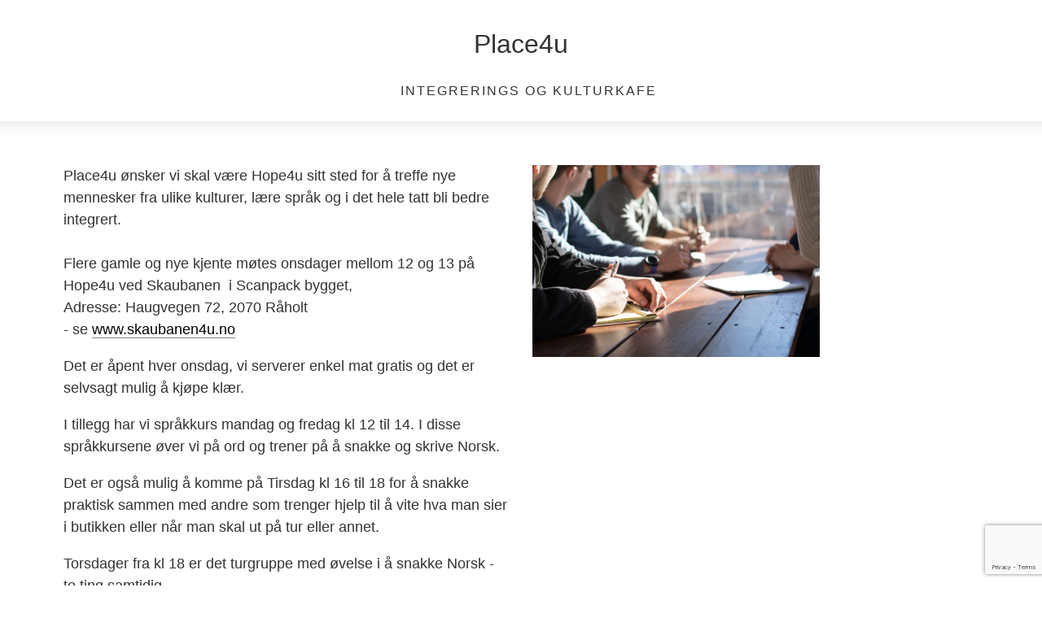

--- FILE ---
content_type: text/html; charset=utf-8
request_url: https://www.google.com/recaptcha/api2/anchor?ar=1&k=6LcK5rkUAAAAAF8zMQMrhgTlv-2vW3Pwlp0UkSiX&co=aHR0cHM6Ly93d3cucGxhY2U0dS5ubzo0NDM.&hl=en&v=PoyoqOPhxBO7pBk68S4YbpHZ&size=invisible&anchor-ms=20000&execute-ms=30000&cb=1l0bwr4e6m3p
body_size: 48527
content:
<!DOCTYPE HTML><html dir="ltr" lang="en"><head><meta http-equiv="Content-Type" content="text/html; charset=UTF-8">
<meta http-equiv="X-UA-Compatible" content="IE=edge">
<title>reCAPTCHA</title>
<style type="text/css">
/* cyrillic-ext */
@font-face {
  font-family: 'Roboto';
  font-style: normal;
  font-weight: 400;
  font-stretch: 100%;
  src: url(//fonts.gstatic.com/s/roboto/v48/KFO7CnqEu92Fr1ME7kSn66aGLdTylUAMa3GUBHMdazTgWw.woff2) format('woff2');
  unicode-range: U+0460-052F, U+1C80-1C8A, U+20B4, U+2DE0-2DFF, U+A640-A69F, U+FE2E-FE2F;
}
/* cyrillic */
@font-face {
  font-family: 'Roboto';
  font-style: normal;
  font-weight: 400;
  font-stretch: 100%;
  src: url(//fonts.gstatic.com/s/roboto/v48/KFO7CnqEu92Fr1ME7kSn66aGLdTylUAMa3iUBHMdazTgWw.woff2) format('woff2');
  unicode-range: U+0301, U+0400-045F, U+0490-0491, U+04B0-04B1, U+2116;
}
/* greek-ext */
@font-face {
  font-family: 'Roboto';
  font-style: normal;
  font-weight: 400;
  font-stretch: 100%;
  src: url(//fonts.gstatic.com/s/roboto/v48/KFO7CnqEu92Fr1ME7kSn66aGLdTylUAMa3CUBHMdazTgWw.woff2) format('woff2');
  unicode-range: U+1F00-1FFF;
}
/* greek */
@font-face {
  font-family: 'Roboto';
  font-style: normal;
  font-weight: 400;
  font-stretch: 100%;
  src: url(//fonts.gstatic.com/s/roboto/v48/KFO7CnqEu92Fr1ME7kSn66aGLdTylUAMa3-UBHMdazTgWw.woff2) format('woff2');
  unicode-range: U+0370-0377, U+037A-037F, U+0384-038A, U+038C, U+038E-03A1, U+03A3-03FF;
}
/* math */
@font-face {
  font-family: 'Roboto';
  font-style: normal;
  font-weight: 400;
  font-stretch: 100%;
  src: url(//fonts.gstatic.com/s/roboto/v48/KFO7CnqEu92Fr1ME7kSn66aGLdTylUAMawCUBHMdazTgWw.woff2) format('woff2');
  unicode-range: U+0302-0303, U+0305, U+0307-0308, U+0310, U+0312, U+0315, U+031A, U+0326-0327, U+032C, U+032F-0330, U+0332-0333, U+0338, U+033A, U+0346, U+034D, U+0391-03A1, U+03A3-03A9, U+03B1-03C9, U+03D1, U+03D5-03D6, U+03F0-03F1, U+03F4-03F5, U+2016-2017, U+2034-2038, U+203C, U+2040, U+2043, U+2047, U+2050, U+2057, U+205F, U+2070-2071, U+2074-208E, U+2090-209C, U+20D0-20DC, U+20E1, U+20E5-20EF, U+2100-2112, U+2114-2115, U+2117-2121, U+2123-214F, U+2190, U+2192, U+2194-21AE, U+21B0-21E5, U+21F1-21F2, U+21F4-2211, U+2213-2214, U+2216-22FF, U+2308-230B, U+2310, U+2319, U+231C-2321, U+2336-237A, U+237C, U+2395, U+239B-23B7, U+23D0, U+23DC-23E1, U+2474-2475, U+25AF, U+25B3, U+25B7, U+25BD, U+25C1, U+25CA, U+25CC, U+25FB, U+266D-266F, U+27C0-27FF, U+2900-2AFF, U+2B0E-2B11, U+2B30-2B4C, U+2BFE, U+3030, U+FF5B, U+FF5D, U+1D400-1D7FF, U+1EE00-1EEFF;
}
/* symbols */
@font-face {
  font-family: 'Roboto';
  font-style: normal;
  font-weight: 400;
  font-stretch: 100%;
  src: url(//fonts.gstatic.com/s/roboto/v48/KFO7CnqEu92Fr1ME7kSn66aGLdTylUAMaxKUBHMdazTgWw.woff2) format('woff2');
  unicode-range: U+0001-000C, U+000E-001F, U+007F-009F, U+20DD-20E0, U+20E2-20E4, U+2150-218F, U+2190, U+2192, U+2194-2199, U+21AF, U+21E6-21F0, U+21F3, U+2218-2219, U+2299, U+22C4-22C6, U+2300-243F, U+2440-244A, U+2460-24FF, U+25A0-27BF, U+2800-28FF, U+2921-2922, U+2981, U+29BF, U+29EB, U+2B00-2BFF, U+4DC0-4DFF, U+FFF9-FFFB, U+10140-1018E, U+10190-1019C, U+101A0, U+101D0-101FD, U+102E0-102FB, U+10E60-10E7E, U+1D2C0-1D2D3, U+1D2E0-1D37F, U+1F000-1F0FF, U+1F100-1F1AD, U+1F1E6-1F1FF, U+1F30D-1F30F, U+1F315, U+1F31C, U+1F31E, U+1F320-1F32C, U+1F336, U+1F378, U+1F37D, U+1F382, U+1F393-1F39F, U+1F3A7-1F3A8, U+1F3AC-1F3AF, U+1F3C2, U+1F3C4-1F3C6, U+1F3CA-1F3CE, U+1F3D4-1F3E0, U+1F3ED, U+1F3F1-1F3F3, U+1F3F5-1F3F7, U+1F408, U+1F415, U+1F41F, U+1F426, U+1F43F, U+1F441-1F442, U+1F444, U+1F446-1F449, U+1F44C-1F44E, U+1F453, U+1F46A, U+1F47D, U+1F4A3, U+1F4B0, U+1F4B3, U+1F4B9, U+1F4BB, U+1F4BF, U+1F4C8-1F4CB, U+1F4D6, U+1F4DA, U+1F4DF, U+1F4E3-1F4E6, U+1F4EA-1F4ED, U+1F4F7, U+1F4F9-1F4FB, U+1F4FD-1F4FE, U+1F503, U+1F507-1F50B, U+1F50D, U+1F512-1F513, U+1F53E-1F54A, U+1F54F-1F5FA, U+1F610, U+1F650-1F67F, U+1F687, U+1F68D, U+1F691, U+1F694, U+1F698, U+1F6AD, U+1F6B2, U+1F6B9-1F6BA, U+1F6BC, U+1F6C6-1F6CF, U+1F6D3-1F6D7, U+1F6E0-1F6EA, U+1F6F0-1F6F3, U+1F6F7-1F6FC, U+1F700-1F7FF, U+1F800-1F80B, U+1F810-1F847, U+1F850-1F859, U+1F860-1F887, U+1F890-1F8AD, U+1F8B0-1F8BB, U+1F8C0-1F8C1, U+1F900-1F90B, U+1F93B, U+1F946, U+1F984, U+1F996, U+1F9E9, U+1FA00-1FA6F, U+1FA70-1FA7C, U+1FA80-1FA89, U+1FA8F-1FAC6, U+1FACE-1FADC, U+1FADF-1FAE9, U+1FAF0-1FAF8, U+1FB00-1FBFF;
}
/* vietnamese */
@font-face {
  font-family: 'Roboto';
  font-style: normal;
  font-weight: 400;
  font-stretch: 100%;
  src: url(//fonts.gstatic.com/s/roboto/v48/KFO7CnqEu92Fr1ME7kSn66aGLdTylUAMa3OUBHMdazTgWw.woff2) format('woff2');
  unicode-range: U+0102-0103, U+0110-0111, U+0128-0129, U+0168-0169, U+01A0-01A1, U+01AF-01B0, U+0300-0301, U+0303-0304, U+0308-0309, U+0323, U+0329, U+1EA0-1EF9, U+20AB;
}
/* latin-ext */
@font-face {
  font-family: 'Roboto';
  font-style: normal;
  font-weight: 400;
  font-stretch: 100%;
  src: url(//fonts.gstatic.com/s/roboto/v48/KFO7CnqEu92Fr1ME7kSn66aGLdTylUAMa3KUBHMdazTgWw.woff2) format('woff2');
  unicode-range: U+0100-02BA, U+02BD-02C5, U+02C7-02CC, U+02CE-02D7, U+02DD-02FF, U+0304, U+0308, U+0329, U+1D00-1DBF, U+1E00-1E9F, U+1EF2-1EFF, U+2020, U+20A0-20AB, U+20AD-20C0, U+2113, U+2C60-2C7F, U+A720-A7FF;
}
/* latin */
@font-face {
  font-family: 'Roboto';
  font-style: normal;
  font-weight: 400;
  font-stretch: 100%;
  src: url(//fonts.gstatic.com/s/roboto/v48/KFO7CnqEu92Fr1ME7kSn66aGLdTylUAMa3yUBHMdazQ.woff2) format('woff2');
  unicode-range: U+0000-00FF, U+0131, U+0152-0153, U+02BB-02BC, U+02C6, U+02DA, U+02DC, U+0304, U+0308, U+0329, U+2000-206F, U+20AC, U+2122, U+2191, U+2193, U+2212, U+2215, U+FEFF, U+FFFD;
}
/* cyrillic-ext */
@font-face {
  font-family: 'Roboto';
  font-style: normal;
  font-weight: 500;
  font-stretch: 100%;
  src: url(//fonts.gstatic.com/s/roboto/v48/KFO7CnqEu92Fr1ME7kSn66aGLdTylUAMa3GUBHMdazTgWw.woff2) format('woff2');
  unicode-range: U+0460-052F, U+1C80-1C8A, U+20B4, U+2DE0-2DFF, U+A640-A69F, U+FE2E-FE2F;
}
/* cyrillic */
@font-face {
  font-family: 'Roboto';
  font-style: normal;
  font-weight: 500;
  font-stretch: 100%;
  src: url(//fonts.gstatic.com/s/roboto/v48/KFO7CnqEu92Fr1ME7kSn66aGLdTylUAMa3iUBHMdazTgWw.woff2) format('woff2');
  unicode-range: U+0301, U+0400-045F, U+0490-0491, U+04B0-04B1, U+2116;
}
/* greek-ext */
@font-face {
  font-family: 'Roboto';
  font-style: normal;
  font-weight: 500;
  font-stretch: 100%;
  src: url(//fonts.gstatic.com/s/roboto/v48/KFO7CnqEu92Fr1ME7kSn66aGLdTylUAMa3CUBHMdazTgWw.woff2) format('woff2');
  unicode-range: U+1F00-1FFF;
}
/* greek */
@font-face {
  font-family: 'Roboto';
  font-style: normal;
  font-weight: 500;
  font-stretch: 100%;
  src: url(//fonts.gstatic.com/s/roboto/v48/KFO7CnqEu92Fr1ME7kSn66aGLdTylUAMa3-UBHMdazTgWw.woff2) format('woff2');
  unicode-range: U+0370-0377, U+037A-037F, U+0384-038A, U+038C, U+038E-03A1, U+03A3-03FF;
}
/* math */
@font-face {
  font-family: 'Roboto';
  font-style: normal;
  font-weight: 500;
  font-stretch: 100%;
  src: url(//fonts.gstatic.com/s/roboto/v48/KFO7CnqEu92Fr1ME7kSn66aGLdTylUAMawCUBHMdazTgWw.woff2) format('woff2');
  unicode-range: U+0302-0303, U+0305, U+0307-0308, U+0310, U+0312, U+0315, U+031A, U+0326-0327, U+032C, U+032F-0330, U+0332-0333, U+0338, U+033A, U+0346, U+034D, U+0391-03A1, U+03A3-03A9, U+03B1-03C9, U+03D1, U+03D5-03D6, U+03F0-03F1, U+03F4-03F5, U+2016-2017, U+2034-2038, U+203C, U+2040, U+2043, U+2047, U+2050, U+2057, U+205F, U+2070-2071, U+2074-208E, U+2090-209C, U+20D0-20DC, U+20E1, U+20E5-20EF, U+2100-2112, U+2114-2115, U+2117-2121, U+2123-214F, U+2190, U+2192, U+2194-21AE, U+21B0-21E5, U+21F1-21F2, U+21F4-2211, U+2213-2214, U+2216-22FF, U+2308-230B, U+2310, U+2319, U+231C-2321, U+2336-237A, U+237C, U+2395, U+239B-23B7, U+23D0, U+23DC-23E1, U+2474-2475, U+25AF, U+25B3, U+25B7, U+25BD, U+25C1, U+25CA, U+25CC, U+25FB, U+266D-266F, U+27C0-27FF, U+2900-2AFF, U+2B0E-2B11, U+2B30-2B4C, U+2BFE, U+3030, U+FF5B, U+FF5D, U+1D400-1D7FF, U+1EE00-1EEFF;
}
/* symbols */
@font-face {
  font-family: 'Roboto';
  font-style: normal;
  font-weight: 500;
  font-stretch: 100%;
  src: url(//fonts.gstatic.com/s/roboto/v48/KFO7CnqEu92Fr1ME7kSn66aGLdTylUAMaxKUBHMdazTgWw.woff2) format('woff2');
  unicode-range: U+0001-000C, U+000E-001F, U+007F-009F, U+20DD-20E0, U+20E2-20E4, U+2150-218F, U+2190, U+2192, U+2194-2199, U+21AF, U+21E6-21F0, U+21F3, U+2218-2219, U+2299, U+22C4-22C6, U+2300-243F, U+2440-244A, U+2460-24FF, U+25A0-27BF, U+2800-28FF, U+2921-2922, U+2981, U+29BF, U+29EB, U+2B00-2BFF, U+4DC0-4DFF, U+FFF9-FFFB, U+10140-1018E, U+10190-1019C, U+101A0, U+101D0-101FD, U+102E0-102FB, U+10E60-10E7E, U+1D2C0-1D2D3, U+1D2E0-1D37F, U+1F000-1F0FF, U+1F100-1F1AD, U+1F1E6-1F1FF, U+1F30D-1F30F, U+1F315, U+1F31C, U+1F31E, U+1F320-1F32C, U+1F336, U+1F378, U+1F37D, U+1F382, U+1F393-1F39F, U+1F3A7-1F3A8, U+1F3AC-1F3AF, U+1F3C2, U+1F3C4-1F3C6, U+1F3CA-1F3CE, U+1F3D4-1F3E0, U+1F3ED, U+1F3F1-1F3F3, U+1F3F5-1F3F7, U+1F408, U+1F415, U+1F41F, U+1F426, U+1F43F, U+1F441-1F442, U+1F444, U+1F446-1F449, U+1F44C-1F44E, U+1F453, U+1F46A, U+1F47D, U+1F4A3, U+1F4B0, U+1F4B3, U+1F4B9, U+1F4BB, U+1F4BF, U+1F4C8-1F4CB, U+1F4D6, U+1F4DA, U+1F4DF, U+1F4E3-1F4E6, U+1F4EA-1F4ED, U+1F4F7, U+1F4F9-1F4FB, U+1F4FD-1F4FE, U+1F503, U+1F507-1F50B, U+1F50D, U+1F512-1F513, U+1F53E-1F54A, U+1F54F-1F5FA, U+1F610, U+1F650-1F67F, U+1F687, U+1F68D, U+1F691, U+1F694, U+1F698, U+1F6AD, U+1F6B2, U+1F6B9-1F6BA, U+1F6BC, U+1F6C6-1F6CF, U+1F6D3-1F6D7, U+1F6E0-1F6EA, U+1F6F0-1F6F3, U+1F6F7-1F6FC, U+1F700-1F7FF, U+1F800-1F80B, U+1F810-1F847, U+1F850-1F859, U+1F860-1F887, U+1F890-1F8AD, U+1F8B0-1F8BB, U+1F8C0-1F8C1, U+1F900-1F90B, U+1F93B, U+1F946, U+1F984, U+1F996, U+1F9E9, U+1FA00-1FA6F, U+1FA70-1FA7C, U+1FA80-1FA89, U+1FA8F-1FAC6, U+1FACE-1FADC, U+1FADF-1FAE9, U+1FAF0-1FAF8, U+1FB00-1FBFF;
}
/* vietnamese */
@font-face {
  font-family: 'Roboto';
  font-style: normal;
  font-weight: 500;
  font-stretch: 100%;
  src: url(//fonts.gstatic.com/s/roboto/v48/KFO7CnqEu92Fr1ME7kSn66aGLdTylUAMa3OUBHMdazTgWw.woff2) format('woff2');
  unicode-range: U+0102-0103, U+0110-0111, U+0128-0129, U+0168-0169, U+01A0-01A1, U+01AF-01B0, U+0300-0301, U+0303-0304, U+0308-0309, U+0323, U+0329, U+1EA0-1EF9, U+20AB;
}
/* latin-ext */
@font-face {
  font-family: 'Roboto';
  font-style: normal;
  font-weight: 500;
  font-stretch: 100%;
  src: url(//fonts.gstatic.com/s/roboto/v48/KFO7CnqEu92Fr1ME7kSn66aGLdTylUAMa3KUBHMdazTgWw.woff2) format('woff2');
  unicode-range: U+0100-02BA, U+02BD-02C5, U+02C7-02CC, U+02CE-02D7, U+02DD-02FF, U+0304, U+0308, U+0329, U+1D00-1DBF, U+1E00-1E9F, U+1EF2-1EFF, U+2020, U+20A0-20AB, U+20AD-20C0, U+2113, U+2C60-2C7F, U+A720-A7FF;
}
/* latin */
@font-face {
  font-family: 'Roboto';
  font-style: normal;
  font-weight: 500;
  font-stretch: 100%;
  src: url(//fonts.gstatic.com/s/roboto/v48/KFO7CnqEu92Fr1ME7kSn66aGLdTylUAMa3yUBHMdazQ.woff2) format('woff2');
  unicode-range: U+0000-00FF, U+0131, U+0152-0153, U+02BB-02BC, U+02C6, U+02DA, U+02DC, U+0304, U+0308, U+0329, U+2000-206F, U+20AC, U+2122, U+2191, U+2193, U+2212, U+2215, U+FEFF, U+FFFD;
}
/* cyrillic-ext */
@font-face {
  font-family: 'Roboto';
  font-style: normal;
  font-weight: 900;
  font-stretch: 100%;
  src: url(//fonts.gstatic.com/s/roboto/v48/KFO7CnqEu92Fr1ME7kSn66aGLdTylUAMa3GUBHMdazTgWw.woff2) format('woff2');
  unicode-range: U+0460-052F, U+1C80-1C8A, U+20B4, U+2DE0-2DFF, U+A640-A69F, U+FE2E-FE2F;
}
/* cyrillic */
@font-face {
  font-family: 'Roboto';
  font-style: normal;
  font-weight: 900;
  font-stretch: 100%;
  src: url(//fonts.gstatic.com/s/roboto/v48/KFO7CnqEu92Fr1ME7kSn66aGLdTylUAMa3iUBHMdazTgWw.woff2) format('woff2');
  unicode-range: U+0301, U+0400-045F, U+0490-0491, U+04B0-04B1, U+2116;
}
/* greek-ext */
@font-face {
  font-family: 'Roboto';
  font-style: normal;
  font-weight: 900;
  font-stretch: 100%;
  src: url(//fonts.gstatic.com/s/roboto/v48/KFO7CnqEu92Fr1ME7kSn66aGLdTylUAMa3CUBHMdazTgWw.woff2) format('woff2');
  unicode-range: U+1F00-1FFF;
}
/* greek */
@font-face {
  font-family: 'Roboto';
  font-style: normal;
  font-weight: 900;
  font-stretch: 100%;
  src: url(//fonts.gstatic.com/s/roboto/v48/KFO7CnqEu92Fr1ME7kSn66aGLdTylUAMa3-UBHMdazTgWw.woff2) format('woff2');
  unicode-range: U+0370-0377, U+037A-037F, U+0384-038A, U+038C, U+038E-03A1, U+03A3-03FF;
}
/* math */
@font-face {
  font-family: 'Roboto';
  font-style: normal;
  font-weight: 900;
  font-stretch: 100%;
  src: url(//fonts.gstatic.com/s/roboto/v48/KFO7CnqEu92Fr1ME7kSn66aGLdTylUAMawCUBHMdazTgWw.woff2) format('woff2');
  unicode-range: U+0302-0303, U+0305, U+0307-0308, U+0310, U+0312, U+0315, U+031A, U+0326-0327, U+032C, U+032F-0330, U+0332-0333, U+0338, U+033A, U+0346, U+034D, U+0391-03A1, U+03A3-03A9, U+03B1-03C9, U+03D1, U+03D5-03D6, U+03F0-03F1, U+03F4-03F5, U+2016-2017, U+2034-2038, U+203C, U+2040, U+2043, U+2047, U+2050, U+2057, U+205F, U+2070-2071, U+2074-208E, U+2090-209C, U+20D0-20DC, U+20E1, U+20E5-20EF, U+2100-2112, U+2114-2115, U+2117-2121, U+2123-214F, U+2190, U+2192, U+2194-21AE, U+21B0-21E5, U+21F1-21F2, U+21F4-2211, U+2213-2214, U+2216-22FF, U+2308-230B, U+2310, U+2319, U+231C-2321, U+2336-237A, U+237C, U+2395, U+239B-23B7, U+23D0, U+23DC-23E1, U+2474-2475, U+25AF, U+25B3, U+25B7, U+25BD, U+25C1, U+25CA, U+25CC, U+25FB, U+266D-266F, U+27C0-27FF, U+2900-2AFF, U+2B0E-2B11, U+2B30-2B4C, U+2BFE, U+3030, U+FF5B, U+FF5D, U+1D400-1D7FF, U+1EE00-1EEFF;
}
/* symbols */
@font-face {
  font-family: 'Roboto';
  font-style: normal;
  font-weight: 900;
  font-stretch: 100%;
  src: url(//fonts.gstatic.com/s/roboto/v48/KFO7CnqEu92Fr1ME7kSn66aGLdTylUAMaxKUBHMdazTgWw.woff2) format('woff2');
  unicode-range: U+0001-000C, U+000E-001F, U+007F-009F, U+20DD-20E0, U+20E2-20E4, U+2150-218F, U+2190, U+2192, U+2194-2199, U+21AF, U+21E6-21F0, U+21F3, U+2218-2219, U+2299, U+22C4-22C6, U+2300-243F, U+2440-244A, U+2460-24FF, U+25A0-27BF, U+2800-28FF, U+2921-2922, U+2981, U+29BF, U+29EB, U+2B00-2BFF, U+4DC0-4DFF, U+FFF9-FFFB, U+10140-1018E, U+10190-1019C, U+101A0, U+101D0-101FD, U+102E0-102FB, U+10E60-10E7E, U+1D2C0-1D2D3, U+1D2E0-1D37F, U+1F000-1F0FF, U+1F100-1F1AD, U+1F1E6-1F1FF, U+1F30D-1F30F, U+1F315, U+1F31C, U+1F31E, U+1F320-1F32C, U+1F336, U+1F378, U+1F37D, U+1F382, U+1F393-1F39F, U+1F3A7-1F3A8, U+1F3AC-1F3AF, U+1F3C2, U+1F3C4-1F3C6, U+1F3CA-1F3CE, U+1F3D4-1F3E0, U+1F3ED, U+1F3F1-1F3F3, U+1F3F5-1F3F7, U+1F408, U+1F415, U+1F41F, U+1F426, U+1F43F, U+1F441-1F442, U+1F444, U+1F446-1F449, U+1F44C-1F44E, U+1F453, U+1F46A, U+1F47D, U+1F4A3, U+1F4B0, U+1F4B3, U+1F4B9, U+1F4BB, U+1F4BF, U+1F4C8-1F4CB, U+1F4D6, U+1F4DA, U+1F4DF, U+1F4E3-1F4E6, U+1F4EA-1F4ED, U+1F4F7, U+1F4F9-1F4FB, U+1F4FD-1F4FE, U+1F503, U+1F507-1F50B, U+1F50D, U+1F512-1F513, U+1F53E-1F54A, U+1F54F-1F5FA, U+1F610, U+1F650-1F67F, U+1F687, U+1F68D, U+1F691, U+1F694, U+1F698, U+1F6AD, U+1F6B2, U+1F6B9-1F6BA, U+1F6BC, U+1F6C6-1F6CF, U+1F6D3-1F6D7, U+1F6E0-1F6EA, U+1F6F0-1F6F3, U+1F6F7-1F6FC, U+1F700-1F7FF, U+1F800-1F80B, U+1F810-1F847, U+1F850-1F859, U+1F860-1F887, U+1F890-1F8AD, U+1F8B0-1F8BB, U+1F8C0-1F8C1, U+1F900-1F90B, U+1F93B, U+1F946, U+1F984, U+1F996, U+1F9E9, U+1FA00-1FA6F, U+1FA70-1FA7C, U+1FA80-1FA89, U+1FA8F-1FAC6, U+1FACE-1FADC, U+1FADF-1FAE9, U+1FAF0-1FAF8, U+1FB00-1FBFF;
}
/* vietnamese */
@font-face {
  font-family: 'Roboto';
  font-style: normal;
  font-weight: 900;
  font-stretch: 100%;
  src: url(//fonts.gstatic.com/s/roboto/v48/KFO7CnqEu92Fr1ME7kSn66aGLdTylUAMa3OUBHMdazTgWw.woff2) format('woff2');
  unicode-range: U+0102-0103, U+0110-0111, U+0128-0129, U+0168-0169, U+01A0-01A1, U+01AF-01B0, U+0300-0301, U+0303-0304, U+0308-0309, U+0323, U+0329, U+1EA0-1EF9, U+20AB;
}
/* latin-ext */
@font-face {
  font-family: 'Roboto';
  font-style: normal;
  font-weight: 900;
  font-stretch: 100%;
  src: url(//fonts.gstatic.com/s/roboto/v48/KFO7CnqEu92Fr1ME7kSn66aGLdTylUAMa3KUBHMdazTgWw.woff2) format('woff2');
  unicode-range: U+0100-02BA, U+02BD-02C5, U+02C7-02CC, U+02CE-02D7, U+02DD-02FF, U+0304, U+0308, U+0329, U+1D00-1DBF, U+1E00-1E9F, U+1EF2-1EFF, U+2020, U+20A0-20AB, U+20AD-20C0, U+2113, U+2C60-2C7F, U+A720-A7FF;
}
/* latin */
@font-face {
  font-family: 'Roboto';
  font-style: normal;
  font-weight: 900;
  font-stretch: 100%;
  src: url(//fonts.gstatic.com/s/roboto/v48/KFO7CnqEu92Fr1ME7kSn66aGLdTylUAMa3yUBHMdazQ.woff2) format('woff2');
  unicode-range: U+0000-00FF, U+0131, U+0152-0153, U+02BB-02BC, U+02C6, U+02DA, U+02DC, U+0304, U+0308, U+0329, U+2000-206F, U+20AC, U+2122, U+2191, U+2193, U+2212, U+2215, U+FEFF, U+FFFD;
}

</style>
<link rel="stylesheet" type="text/css" href="https://www.gstatic.com/recaptcha/releases/PoyoqOPhxBO7pBk68S4YbpHZ/styles__ltr.css">
<script nonce="Kgb7Mm6ZHZ3JmO7iV9fbVA" type="text/javascript">window['__recaptcha_api'] = 'https://www.google.com/recaptcha/api2/';</script>
<script type="text/javascript" src="https://www.gstatic.com/recaptcha/releases/PoyoqOPhxBO7pBk68S4YbpHZ/recaptcha__en.js" nonce="Kgb7Mm6ZHZ3JmO7iV9fbVA">
      
    </script></head>
<body><div id="rc-anchor-alert" class="rc-anchor-alert"></div>
<input type="hidden" id="recaptcha-token" value="[base64]">
<script type="text/javascript" nonce="Kgb7Mm6ZHZ3JmO7iV9fbVA">
      recaptcha.anchor.Main.init("[\x22ainput\x22,[\x22bgdata\x22,\x22\x22,\[base64]/[base64]/[base64]/[base64]/[base64]/[base64]/KGcoTywyNTMsTy5PKSxVRyhPLEMpKTpnKE8sMjUzLEMpLE8pKSxsKSksTykpfSxieT1mdW5jdGlvbihDLE8sdSxsKXtmb3IobD0odT1SKEMpLDApO08+MDtPLS0pbD1sPDw4fFooQyk7ZyhDLHUsbCl9LFVHPWZ1bmN0aW9uKEMsTyl7Qy5pLmxlbmd0aD4xMDQ/[base64]/[base64]/[base64]/[base64]/[base64]/[base64]/[base64]\\u003d\x22,\[base64]\x22,\x22w5Epw6xkw6LCocOBwq8hw6TCkcKHwq7DncK7EMOiw6oTQWJcVsKpd1PCvmzCgTLDl8KwcGoxwqtfw58Tw73CqDpfw6XCncKmwrctPsOZwq/[base64]/DtSAZw4HCiF/[base64]/DticXw5Ykw6x9wqnCkjQew54OwqNnw6TCjsKGwrtdGz90IH0XBWTCt1zCisOEwqBAw4pVBcOiwod/SDFYw4EKw5/DpcK2wpRKHmLDr8K7H8ObY8KSw7DCmMO5Kn/DtS0bAMKFbsOhwozCuncQFjgqOcOvR8KtPMK8wptmwqfCkMKRISrCjsKXwotDwpILw7rCulAIw7skTxs8w63CjF0nEGcbw7HDunwJa3HDrcOmRyHDrsOqwoAZw69VcMOcViNJbMOiA1d1w69mwrQTw5rDlcOkwq8XKSt/wpVgO8OAwo/Cgm1QbgRAw4wFF3rCjsK+wptKwpE7wpHDs8K4w5MvwppPworDtsKOw47CjlXDs8KuZjFlCHdxwoZ9wpB2U8O8w47DklU6AgzDlsKpwqhdwrwMRsKsw6tNR27Ckz1Xwp0jwqDCnDHDlgYdw53Dr0rCnSHCqcOVw4A+OSIow61tFcKwYcKJw6fCsF7Csy3CuS/DnsOPw4fDgcKac8OHFcO/w5dUwo0WMHhXa8OmO8OHwpsoeU5sC1Y/asKWD2l0cTbDh8KDwowKwo4KLAfDvMOKQsOjFMKpw4DDkcKPHBdow7TCuzlWwo1PMsKWTsKgwozCpmPCv8ORcsO9woRsdizDgsOuw6dnw6I0w4TCvMO+ZcKPQhNMTMKHw6HCksOswqg9X8O/w4nCk8KFYFhrRcK+w7srwrA/csKhw4UNw5wCacO8w7U1wqVZIcOuwo0TwoDDlwDDvWTCiMKfw7ZGwrTDtB7DuH9casKEw5dAwo3CksKEw5rDkkHCk8Kkw69XbzvCuMKew5nCr13Ds8OKw7PDuyPCpcKfQcOWRUENH3PDvyHCocK/dsKnHsKxSHdHdzxKw44Ww5HCusKJHcOfPsKtw7o7UBRDwr1qfhTDoC91UgfCtiXCgsKNworDqMOEw4ECHELDpcKRw5nDm1E/w7YTJMK4w5XDrkjClitGE8ONw7gpP0IiIcKyGcKtNgbDrlzCrzACw77CumJwwpbDnytxw5jDmlAsWSMfElDCp8K2Ikh/WsKbfQgbw5teERoecGVJJyoTw4HDoMKLwrzDtWzDvQxHwqk4w6zCpETDoMOowqA/NBgkEcKSw67DqmxHw6XCrcKIZFnDrsOoHMKDwrAQwoDDmlIPewMeExLCvGpCIMOrw5Yfw6Z+wqh5wqnCg8KBw6NqV2UtKcKWw7p5IMKvV8O5IiDCqW02w5vCh0fDqMK1SEfDnsOWwp/[base64]/[base64]/wr7CvDtfAV83AMOeNxBdT8KnMSjDgyhDfXEUwq/CtMOMw5rCtsKcRsOmWMKCU0Nuw6BQwovCrXcXYMKCfn/DiFjCk8KEAULCncKoP8OXUSFJHsO+C8OpFEDDmjFfwrsbwpwDbsOGw7HCs8K2wq7CgMOFw70pwrtAw5nCq13Cv8OuwrDCtzDDoMOHwoYOVsKLGR3CnsO5NsKdVcKNwqTCuzjCgsKsSsK/IX4Hw4XDm8K9woE9LsKew73CuzjDq8KkFsKvw6Ffw4XCgcOdwqTCtg8Sw6Y3w77DgcOIAsKmw4TCmcKob8O1FgQiwrtfwqkEwqbDrALDssOPFwNLw7HDl8KJCjg/w7/Dl8OVw54Ewo7Ds8ODw4PDhmw+dVbCnAslwp/Dv8OWMBvCnsOWSMKTHMOZwrTDhjFIwpDCnmoCA0XCk8OqbT1KczwAwpBlwo0pKMKmXsKpRSYHFRLCqMKIYQwuwo4Kw5tHE8ONcEMZwr/Dlghpw47CkHp2wpHCpMKoWxZkfUIwBV4/[base64]/Cj8Kuw7bCmBIqaWPCoWnDhiDDu8KYXXNMd8KpEsOWa3AHJBMtw6kUWSLDmE9pACAePcOuAAfCm8ONwo/[base64]/w69MMsKMNkImw4zDlMK3NAZpX8Ode8KzwpTCuQnCsi4XM3NzwpXCoGHDmEbCnkB3FkNIw6jCsEnDiMKBw71ywolDRiRRw7RiAz11MMOSw4gYw4sAwrJEwozDosORw7jDghbDsgnDo8KRTGNdXFrCssKPwqfCuGzDpTROWBnDi8OpacKjw7N/asKrwqjDncKmJMOodsOzwrx1w6Bgw4Mfwp3Cr3PDlVIUHsOSw7h4w7M/Enh9woU8wpPDqsKZw63DvRA5acKOw6TDrE1ewpTDvcO/UsOfVkvCoC7DlxXChcKLUmPDqcOzcsO8w41ESFEEaxbDp8OoRCvCiEIDPzl8AVTCo03DvcKvAMOfdsKOX0PDtGvCqxfDsghkwoQnGsORQsKRw6/DjW8aFH7Cn8K9azNbw4dYwpwKw404ThQmwpw3EWbDoTHCoWIIwqvCh8KOw4FBw5XDksOrOio6SMK6T8O/[base64]/Dl1FQFDweLX3DhsKtIGXDucOlGcK/KDheOcKFwrFfbsOPwrNkwqzCtTXCvMK3b03CkE3DsXXDs8KKw6N2fMOSwqzCrMOCMcO8worDt8OwwqQEwqzDv8OBEgwew5LDu1YeXS/CisOzOsOlIRgKR8KTBMKyVH0Bw4sUBhHCkwrCqQLCrMKpIsO+F8K+w6l/bm5tw7JYC8OdTgM6YD/CgcOrwrAfFmN3wp5BwqfDvwTDqMO6w6jDpUw9IEkgT3cKw4pyw69Qw4UfBMOOVMOVLsKqXEokMADCrnIwfcOtTzQPwojCtSl2wrHCjmrCpm/DhcK8w6HCusKPGMOqVcK9HjHDr37CmcOnw7LDs8KSJx/ChcOcY8Knw4LDgDrDrMO/bsKQCkZRSh1/K8Kiwq3CkF/[base64]/[base64]/[base64]/YgXCjQ4ewog4w57Dt8Oiwr00JFlMwo9zw5DDggrCksOIw4ojwq5WwqAaTcOywprCsXJCwrUiMGMTwpvDl0rCklVSwqcywonCn3/[base64]/[base64]/DvMO8wqvDqEvCoFLDicKQwrTCiSTDuz3DqAvDosKJwqTDicOASMKjwqYhecOOJMK9PMOKNsKIw5w4w4MYw4DDpMOuwp8wFcKRwrvDtTNNPMOWw7FMw5J3w6Rlw7wyRcKGCcO5KcOWLx8gaEZnfBnCqx/[base64]/DocOpw5nCnsKCH8KEXhvCq0Vpwq7CscK5LcKww4w1wqUDOMKWw7xNRXnCp8OhwqFdVcKWEDvCj8OCVjg0RHgcczjCu2JdFUbDt8OBCUBsesOGVMKxw43CkmLDqcOsw58Yw4fCg0zCo8K0NXHCg8OdGsKcD2HDomnDmVc/[base64]/[base64]/ChXzCiMOEQcOiDDLDg8KuS8KDGUg+wr46D8KFend/wqE0bx4owo4KwrhqF8KTGcOnw79AZHbCqlnDuz80wrrDj8KEwqtQWcKswoXDqQ7DkzXCg1B3P8KHw5/CmDnCl8OoeMKnHMKZw5MVwr1TDTtELnHDksO5Vh/DjcOxw47CpsOLOlcLc8K5w6M/wqPDpXBTP1pow6VtwpYGPUp6TcOQw7tGdXjChGbCsCcbwo/CjcOZw6AVw77DvQxLw6TCpcKjY8OAC2E7cnMpw6/DkBbDvXlrfTPDvcOnT8K7w5AXw6xcFsK7wr7DqiDDhyd4w5UNQ8OKXcKRw7PCgU5Mwp56dyrDusKvw6vCh0HDm8OBwp18w6o8G2nCikU7LF7CuEvClsKoWcOPM8KVwrHCt8Ocwr0rNMOKwpYPekbDqMK0CCzCkT4EB1DDj8O2w6XDgcO/[base64]/NcK3cMKBw6dbw63CghMCw7rCo8KfO8O+BAPDmMOjwpVldwfCuMK0QFRVwoEkV8Oxw7Ebw57CpVvDlAHCrl3CncOgPMK8w6bDjBjDn8OSw6/[base64]/CinRdw7TCt8OZwqF+w4zDkSnDrsKvUXYIERUdfjlhBMKww5fDqAINQ8OXw7AdXMKxRU7DscOmwoPCh8OKwq8bG3wjFmcxXx5hV8OmwoB6CwXCu8KFBcOow68IcE/CilPClEHCu8KZwo7DmFE/Wldaw6BnKTDCiQtlwrcRGMK4w7HChUvCvMOew6hlwqbCrMKYTMKxQhHCjcO+w4rDhsOtUsOgw5jCkcK/[base64]/wpgew7TCi8KiODXCpR5tfsOQXT/DksKNIBjDhcO2IcKvw4ZZwp3DgQrDrXfCgADCpi/CnUnDkMKZHD8gw6Zaw6BfDMKyOsOXHX5MGB3DmB3Dj07Ck27Cpk7DoMKRwrNpwrfCrsKfGnHDthTCkMODE27CphnDvcKvwqpGNMKEHklnwofCj3rDpAHDo8KqBMOkwqjDpx8uQWLDhRvDi2PChRENejjCmMOowoIIw6/DgcK2cTvCrzx2GEHDpMKywqzDg2LDvcKGHyjDq8OqI3gLw6FRw43DosKKSh/CjsO1M0wiU8KEYi/DggvCtcOsGUbDqygOM8OMwqXChsK/[base64]/[base64]/DrMOuw508UF/Dq8OWWcKJw7gBOMO6w57Cg8OCw6vCksOFBcOlwprDm8KAd1w8Sw8UCFQJwqEZZxlNKmAqKMKUacOEWFbClsOaAxRlw77Dgj3CoMKqPcOtOcOkwq/ClVwpCQRKw5RXEMK7wo4KLcO/wobDogrCsgIiw5rDrGJRw51gBUViw63DhsOwbmjCqMK1G8K/fcKUfMODw6HCr2TDv8KVPsOKIWzDkCTCscOEw6HCpg9oCMOzwrd2HV5UfEHCkmojU8KVw6Jew5srZErDiEzCpm83wrUPw4nDscOhwqnDjcODeQlzwpoXeMKxeHxAECHCpnxBRiR4wr4RS2xhWUh+TX5mNC4bw5stDFfCg8OCWsO2wpfDgBPDoMOURcO5cFdSwozCm8K/bBsDwpBqbMKVw4PCqiHDtMK2UiTCiMKnw77Dg8Obw70GwofCisOkQnJVw6TCtGTClifCgGMRdxdAfAMbw7nCrMOBwoU4w5LCgcKBdXHCusKZHhvClVDCny7DmAdTw4UWw5/CrlBPw67Co1pqaFrChAY8XlbDrjJ8w4XCkcOETcOVwqLCqMOmNMKcJsOSw5d/[base64]/[base64]/DsxItwrhFf8K2wrnCmmxFfcO+wohrAcORwpJDw6/Cn8KDFgXCucKhRFrDrywUw7QWT8KYbcKlFsKuwqlqw5HCsxZww4sow48Dw5kswqJxW8K4C2ZWwrw/wqlUEHXCg8Opw7PCoSwDw6pvZcO7w5nCucOzUipXw4bCgWzCtQjDsMKGXhgSwpfCrUsfw7jCszNWTxPDnsOVwp4MwobCjcOJwpEawo8FJcO2w5nCj0TDgMO8wqHCgMOWwpZdw4AyImLDlBNAw5N5w49RWg3CmRcZO8OZcg4NeS3DtMKLwpvChiLCh8O7wq0HEcOxOsO/wrsTw6DDlcOZTcKJw7kKwpcYw5BBaXTDuikdwrsmw6obwqDDn8OdKcOiwr/DiBkdw6w3bMKsXRHCtVdNw6kZflh2w7fCt0QWcMKpb8OJU8KhDMKtRH/CqAbDoMO6HsKWDlHCq27DscKpEsOxw5V/c8Knc8K8w7fCu8OSwpA8IcOgw7/DogXCssO2wr3Di8OCa0grERnDjUDDj3gSE8KmMyHDj8KTw5o/[base64]/wqFeemk9aiURSWwaw5sSw7tSwokwwqfDoxdHw5Azw6YtQMOOwoA6P8KGF8Ogw5p3w4t/ZFRRwog1DMKWw6pCw6fDlFdWw7t0asKdUBIWwrXCnsO+CsObwohZPh5YH8KXNAzDizVXw6nDm8OsKl7CpjbCgcOLKMK2XsKJesOIwrfDnkl9wohDwp/CvyjDgcODL8Onw4/DgsOfwoRVwoBQw79gEmjCt8OtI8KfEcONWnjDqHHDncK8w6LDmWcXwq1/w5TDisOuwq5LwqDCusKZBsOxXsKhYsKzQX3Dk3cpwovDl2VPfxLCl8OQSFlxNsOsFMKMw4oyW3XDvMOxFsOjfibDv2LCicKWwoHCgk1XwoIPwrp2w6DDvwHCisKdOBEmwo4/wqLDl8K9wqvCj8OnwrZvwq7DkMKYw6DDs8KwwrnDhETCi1hgDTQbwonDq8Oew48HTlQaVxnDhwEBFMK/wp0Sw6HDg8KLwq3DjMKhw6g3w7BcF8OBw4tFw6tnGcK3wqLCnGjDisOXw7HDucKcNcKlU8KJwoxmLsOVV8OWUWLCrcKjw6vDuy7CusK7wqUswpLChcK9wr3Ct0pUwqzDvsOJB8Ood8OwPsOBLMOHw7ATwrfCvMOBw6fCicOYw5rDj8OJOMK6wo4Bw5lyIMK/w4ADwqbCmScvQVoJw51BwoZeD0NdGsOdwpTCo8Khw7HDgwzDvAx+CMO0eMOAbMKkw6nCisOzTQ/[base64]/[base64]/[base64]/[base64]/[base64]/[base64]/HcKLwrR8w6knwoRYHcO6FCVxUcKgw4IswobDrMODwpotw4nDjQbDiDfCksO2L0lJOsOhY8KUPVg0w7lrwq95w4sswrQTw73DqAjCmMKIGMKQw79Kw63CksKxfcKTw4LDvw5wZi/[base64]/d8Kjw64Dw7cEFlt6MENWLcK7Wm/[base64]/DuFrCjypWZcKiLcKlwpfDiMOYwpQCwozCscOew6kBE3Z+Dw0PwqRRw4TChcOYWMKBQgbCqcKKwrHDpsOpGsO7Z8OgEsKCesKCVlbDjiDClFDDslfCp8KEBjjDrA3DnsKnw61xworDlyItwqfCscO8OsK1PwMUD185w65dYcK7wqfDtEtVD8KJwr4jwqkCNn/[base64]/w7UXwqHCijV0V8OPIEvCt8KFHErCvcOLOl19wq5QwqY8UsKqwrLChMOuIsOVUTcGw5TDs8OCw7YHOsKOw4kEwoHDoD1cBsOcb3LDq8OvajrDvWnCrXvCpsK3wrvCr8KODzjCvcODJQ8CwqMjCWdQw78bFFzCjhDDoBohO8OKe8KKw7PDg2vCr8OLw5/[base64]/[base64]/[base64]/w44JwqcsSsKvwoIvc8OrExNgdktdwobDrMOZwpHCkMKhAjJ/w7QHC8KTfxbCpmPCpMKUwo8KF1EpwpVmw5RSF8OgEMO8w7YiJXllQ2nCjcOaRMOXZ8KvGMOyw4EVwoswwqzCp8KKw7cUH0jCksKsw58MOG/DpsOAwrHCiMO0w685wpZDXHbDtgvCr2TCgMOXw4vCmS4kdcKCwqDDilRFMxXCsSh2wqNLLsKme1tdSnTDqXRhw7BGwrfDhirDmFEkwqFwDXfCmFLCj8O2wrB0Z13DpsKGw6/ChsKpw5M2d8OTJxTCiMOQHRtkw5EWAydLbcO4IMKyHF/[base64]/CuiPCq8KLNyvCt8OXTsK1wrDClzE4J3TCrXHCisOow5NwFsKOMcKowpsrw5kVQU3CscOzN8KYPQl1w7rDoXVHw7t6clnCmE9bwqBcwp1Dw7UzVBLCoiDCisOlw5jCt8Kew5PCgEXDmMONwqxMwox/w4UJJsKkRcOsPsKfTD/Dk8KQw6bDjwDCk8KcwoQqwpHCt3DDi8OPw7zDssOfwqHCmMOPfMKrAMOHUUUswqAsw5tRBUjCkE3ChW/Cp8OCw5oZPcOdV3sxwqoaAMOCEQ8cw7bDnsKrw4/CpcK4w4cnQsOhwr3DrwbDq8OfRMK1IjfCpMOOfjvCscKywr1bwo/CjcOewp0JBCXCkcKabTA3w5DCoC1Nw4rDmSAGLEIKwpIOwqlgTsKnNWvCvXnDucOVwq/[base64]/[base64]/c0DDlnrDosOMBsOzw6HCl8KewrHCocO+wqBfC3QUOiYLR1wNesO/wrbChxLDmHQ+wqY6w5fDl8KtwqAXw7zCscKUVg8Hwps/[base64]/[base64]/CmE7CocK7wo/DssOycMKdTAvDvg3CnB/DtcKAwpLCj8OXw69wwokIw6PDjX7CssOUwpLCpU/Cv8KpOVNhwpI3w582Z8KrwrVMesOQw4LClBrDtHHCkAZjw4U3wpjCpy3CiMKHLsOxw7TCsMOTwrdIPgrDllN5wrtrw4xHw5tgwrlBBcKIQBPClcOVwpzCgcKSSWB5wr94bg51w6XDjXzCmngVQMO4CkbCuS/DjcKVwpjCqQgWw77CmMKHw6kiZsK3wqHChDDDuFPDjjAjwrHDv0/Dt25OIcK0F8Oxwr/DoDrDnBrDocKBwq8Jwq59IMOyw742w7slZMK+woEwP8KlTHxsQMOdL8K6fzhtw6MHwpDCpcOkwpVfwpTCmSbDswtCdgvCkD/DnsKdwrF8woXDmj/CoCkgwrfDoMKaw4jCkSYKwoLDiFPCv8KZTMKCw5nDjcOCwqHDrB0owoAEwqDCuMOuRsKdwrjCiWMCNVBbcMKbwptcThkmwrlLSsKqw7zDo8ODGBTCjsOgWMKWeMKjFlQjwqDChsOtbE3CqcOVKnTCksKgQ8KLwoQ/[base64]/[base64]/DjsOiw4DCj8KfSMOBMcOww69Xwr9taEnCpDYPEkU7wpLDmykZw7vCh8K7w5ttXxsGw43ClcK5QSzCp8KGOMOkJxrCvDQdH2/CnsOuTU4jecKVbjDDpsOwFsOQYyvCqzUnwozDv8K4F8ONwq/Clw7CusKgFVDCjkhJw5tbwolGwqACcsOOHl8ISGdBw5sDDWrDtcKFHMKAwrvDksKVwp5XGnLDqEbDpXxrchfCsMOtCsKwwrUQdcK0L8KjbsKEwrk/UnolWA7CpcKnw5kMw6LCkcKwwooFwrtdw6cYL8K1w6BlecKuw6QnV03DmzF2Ag7DrEXCiAwDw6HCtx3DmMKkw7XCkiIJVsKqUXY4UsKlQMOkwrjCkcObw5xxw7HCrcOgV1HDh2hEwp/ClGt4ecKbwrhZwrjDqS/CqHJgXwUUw7nDgcO7w7lmwo8lw5XDosKbGy/[base64]/wqXDvcO2KsOiTS/ChybCrwrDlUrDl8Ouw5HDgcOcw6JAP8OCfQ0CPwwsIgnDjXHCoX/DigXDjVFZMMOnRMKMwrLCjhzDpF7Ck8KTQkDDk8KrPMOmwqLDpMKjEMOFIsKpw6Q5Fxomw6PDp1HCjsKXw4bDij3CmHDDoRVmw47DrcOQwoExecKSw4fCvTfDisO7GyrDk8OLwpAMWDtfKcKIHxd9w4d/Y8O4wpLCjMOPN8Kjw7jClMKLwrvCug0zwpI2wrtcw7fCpMOxH27DnlfDuMKhTTFPwoJHwo0hLcK2Y0Qgw4TCuMKbwqgcLls4GMKNGMK5UsOfOTE9w5Mbw55dWMO1YcONe8KVecOVw6p2w7zCq8KSw7/Cp1QvOcKVw75Kw6nCqcKTwr8/wr1pG0t4YsOaw582w68meCLCq33Dm8KvFm3DlsOFwrjCiGPDtAh4IzwcWmLCvEPCr8O1dRVLwp/DpMKDF1QHW8OfcWIkwqYww7VpBMOuw77CsBYuwrc7L0bCsmDDusO1w68mNsOqSMOFwoA7ZxHDsMKTw5/[base64]/QGnDqcO4w6U4w6YcBjlHw5TDisKtPsKFeAPDpMOzw7bCj8KDw7XDpsKNw7rCuh7DqcOIwrkBwpjDlMK7M1DDtTx1KcO/wp/Dv8KEw5lfw75ODcOiwr5IM8OAaMOcw4HDvgUHwrHDv8O8acKIwrVoPFgywro3w7LCscOXwqfCvQrClsOwYF7DqMOzwo3CtmZRw4prwp9HeMKzw5MiwpTCoDQ3bgFrwp/[base64]/CkMKFMyduwqA0WxzCmGjChhDCl8K+LQBNwp3Cv1bCo8KDwqHDucKqLCNTasOGwpTCijHDr8KINkJyw6JGwqnDm1/[base64]/DtRLDmnccw7XCmV0QwrjCgwzDoWNkwoN4w6Rfw7UXPi/[base64]/ChDFKw6TCv8Opwr9Mwo7CvETDqMK1TMOVw6huwq/DjyvCghloRxPCucKSw5lIEELCuGLClsKeekbDvHoXORDDhiHDm8OUw704TCtgD8Oyw4/CnE5SwqDCpMO6w7U8wpciw5cGwpAfMcODwpvCv8OEw7EHRBMpc8KVdyLCr8K+DcK/[base64]/DtAnCuDbDtcOiWWDDh8O0BmPDrsKfw4wnwpPCrjFfwqPCp1bDlgnDtcOowrjDoWoqw4bDtcK+wqzChWrCo8Kow6LDssOud8KOJDsUA8OmVUlZK18hw59kw4HDthrDg03DmMOTJiXDphfCsMObCcK6wprCo8O3w7U/[base64]/[base64]/DpQzDnhIhwovDqcK7w6BIwrjCm3g5NcKoV0M/w4ZbRMK8IxbCmsKlOhLDuGw9w4daTsO6F8OMw60/[base64]/Sz7CrcKSw6JYwqTCnRUTJcKiw4pUHiHDucOgM8O/[base64]/Cr1XDpk4Pwp/CogPCpkPDl8KZc8OXwqUCwrPCjVHDoVXDpMKgL3TDp8OrRsOCw4HDmGh2KGrDvMOhYlzCkHliw6LDjcK9UnzChMOmwrwFwo4tJcK1bsKHRW7CoXbClmYAw7l/P1LCjMK1wozCh8ODw7LDmcOAwp57w7F/[base64]/CkcO3T8KUw53DvRXChiYmCgfCmXoSa13DhiDCu1fDiTbDusK3w7low7DCpMOxwqoOw6gIcnQNwogIMsOZSMOmNcKtwqICwq8xw5XCjg3DhMKtUsOkw5rDq8OFwqVOG3fDtRHChMOywqTDkSEZZA1awoo0IMKPw7ojfMOiwqBswpwNV8O1HSBuwrfDtsK/[base64]/CpD4udcOqw6Jxw7HDtsKSAWZ4wq7Dq1J+fsKuwqPCp8KbEsO/wqkTKMOSCsKZcWpcw6g3AsOywobDnAjCu8O+czQXZh08w7PDmT5XwqrCtTRYQMO+wodtS8KPw6bDvlHDn8OTw7XCqQ9BMXXDi8KWEQLDk2QIehvDisOowqXDucOHwpXCvRvCuMKSAh/CnMKxw4wMw6zDuWZKw6QBG8KVWsKWwprDm8KIYml0w7PDkSgTcz17U8OCw4dMdcO+wqzCmlzDsBRyRMONGQbDo8OawpTDrcKpw7nDpl94eAY2cDtSMMKDw5xEb2/DlMKbI8KHWDTCkDXDpTTClMOew6/CqjbDvsKewrPCssOCMcOJPsOzaE/Cs1M6Y8KlwpPDqcKtwoPDo8K8w799wqt6w5DDkMOiXcKVwpfCvhDClMKHQX/[base64]/[base64]/Cm8O3wpXCrTNGVMOaw7d8b8KYw51XbMOUw5zDhiRjw59yworCuHxeecO3w67DtsOSd8OKwqzDrsKkLcOywozCnwdrdVcYTiLCrcOUw5NFOcKnCUYQwrXDqXvDvA/DoG4GbMKpw5AdUMKBwpQzw63CtsOSNmPDgcKPSWTCpVHCtsKcEcOYw6vCo2I7wrDCnMObw7PDlMOpwrHCqF9hBcOfAksxw5bCl8KjwrrDj8Ogwp/DqsKjw4crwoBoacKow7bCgCUIHFh6w5N6X8KVwp7DiMKrw55qwqHCm8OycsOCwqrClcObb1rDmsKFwokvw54sw4Bne35LwrZtIHoFJcK+Ni3Dr1kRDH0Kw4/DgsOBcMO9VcOVw6MAw7lmw6zDpMOkwrPCscKucwDDqUzDtCtLJCTCuMO6woYPSDV0w7bCu0ZTwo/[base64]/DkUTDuhrCtxvDsMOUw6XCj8Khwo8Owr19LhFXM1wOw5DCmmPDpRPDkHnCpsKGYTtmXw9vwpoPwrd3Y8KDw55dRXrCiMKmw5rCrMKBdsOcaMKYwrLCnsK6wpjDlT7Ck8OQwo/[base64]/CnyUfw706GsKXw4kKZ3tXw47Dt8KfRsOpw4MFBAzCnMOkTsKbw4XCp8Khw5dHFcOFwoPCgcKjJMKYWF/DvcO5wrXDuTfDkxPDr8K7wqPCicKuUcKFwrbDmsO0fmTDq1fDvwTDr8OMwq14woDDnw4qw797wpRwAcOcwpXCqw/CpcK6BMKeKBJBEcKoNyDCsMOqKxZHKMKdLsKWwolowrHCi1BIG8OewqUWeTvCqsKPw4/Dh8KewqZgwrPCl04pGMKuwpdXIAzDlsKYaMKzwpHDisOyfMOtZ8KxwpVqdDEGwrHDj107YMOCw7nCqB89I8KrwphMw5MbJj04woleBCkswodjwqA5cEEwwrXDnMOqw4ISwrp7Ux3DmsOBZ1bDtMK3ccOFw5rDgWs/GcKTw7RkwqAXw4o3wooGKhLDkQzClsKuAsOEwp8YWMKaw7PChcOIwpV2wqgqQ2MkwoDCocOrHj5CSgvCiMOZw6J/w6gKQSAiw7zCmsOXw5fDumrDqcOEwrUCPMOYZ1hzHAR4worDinXCg8OYdsOBwqQuw7Nbw4dHcn/Cqk0oBTVVbwXDgBjDtMO1w709woDCrMKTWcKuw7B3w7LDu3PDpzvDohAqaiFuKsOuF1MhwrLDqgo1KsOsw6khRx3CqiJJwpMNwrdyIR/CsCd3w7HClcKrwrZTOcK1w60yKjPCniJzI35sw73CtMKwFyAqwpbDhcOvwqvCh8OkVsKNw4fDssKXw7FfwrTDhsOSw5sww53DqMOVw6LCgy9hw5HCmi/[base64]/[base64]/DsQDCowwFeAzDvcOeZcKyXsOSwoHCiUbDrDRHw4TCswnCr8KnwqEUdMOEw61uwpEww7vDgMOBw67Dq8KjEcOzLyVSH8KpA1wHacKVw5XDuBXDiMO4wpHCkcO5CBbCqj4zQ8O9EwXCm8O5FMKSWznClMOrQsKcLcKEwr/DvitZw4ANwrfDv8OUwrUuQyrDksKow7ICUThww59nPcOkJxfDtcOoEX5hwofCiGo+DMKZZDjDm8O4w6HCtz/[base64]/w6nCp1BzwobDv8O3PwPCpcOVwpZwwqXCrDlcw41swp4vw7Rww43DqsOpUsKswoBuwp9/NcKMD8O+fHfCnWXDmMOVWsKeXMKJw41rwqJnOsOPw5kdw4lhw7AyX8KFw6HCusKhQBE6wqIIwqbDpMKDO8OrwqXDjsKXwrMewonDssKUw5TCs8OsHAACwpNdw6YdCDFCw7tJAcOSOMOAwrJ/wpYawpbCscKLwqkDKsKOwp/Co8KWPnfDjsKyTxJ/[base64]/CtGXDiMKGKMKRUCtzXcOKwrHCtxjCmsOAfMKpwqjCpnDDllIEDsKsIUjCo8O/woNUwo7CpmjDhn1Rw5VfcgfDpMKcMMO9w7bDogl3WidaeMK0KMKwfUzCg8OdDsOWw5FdXcOawrVzVcOSwrNLWGHDm8OUw63DssOZwqsoaAVpwqvCm0soXyHCnD8lw4hzwpzDmCliwrF2Qj9Ww7tnwrbDm8OuwoDDsGp2w409LcOTwqYHQ8KAw6PCrcKoX8O/w7YVUwQnw6rDg8K0bSrDncOxw5hww6/CgVo4wqoWXMKZwqfDpsKABcKbCSnCnAp5SHHCjcKmLEnDh1LDmMKvwqHDrsKuw7MRTWXClUTClmU0wrlLXsKBMsKoC3bDscKhw54lwqhifEzCrFTDvsO4FBU0FAMidgrCscKpwrUKw4/ChMKCwoQSJSYIMFs0UMO1EsOyw5B5asKRw7QYwrFSw7zDhwTCpDXCjcKiGksJw6/ClARMw7bDj8KEw60ww6pmFsKyw78MCMKYw7krw5fDiMOVZ8Kbw5TCjsOyZcOALMKfb8K0MRfCu1fDumFewqLCszt4U3TChcOiccO2w4tJwq4HW8OvwrvDv8KdZx7ClBB6w73Crm3DnFs3wqlaw7rCnQ8gY1oVw5/Dnxlcwp3DhcO7w5cCwqUrw7fCncK4ZXA/C1fDqHBNe8OCKMOkMm3CksOkcmJ5w4DDrcOew4rCnz3DscOeTGY+wqR9wrvCvGvDnMO8wozCoMKYwrTDisKuwrVwTcK4GTxDwr4GdlBqw5Y2wprCqMOFwqlHVcK1bMO/[base64]/w4A7w4/DpRUeESbCucKzacOBA8O4w6AYE8O1TDPCj38zw7PCvm/Ds0tFwrZsw5UhKEQ/MxHDqgzDqMOuT8OeeRHDisKyw6tXHyMMw57CucKDdSzDj11UwqXDlcKUwrfCgMKrTcKBeRhhbSJxwqouwoQww6ZtwoDDtWzDgVfCoxZCw4HDlVkXw4VvTl1cw6XCjGrDt8KeLhVrPlTDqU/Cr8KmGlzCmMOZw7BRLxAvw68Zc8KGEcK2w4l4w4cuVsOEYcKDwopgwrvDvGzCmMOxw5V3UsKqwq11WmjDvnl+O8Kuc8O0E8KFRMKUZ23DtBfDkE3Cl1XDlzXDucOJw54QwrhSwoXDmsKiw4nCiCx8w5oYX8KRwqjDj8OqwpHCiTNgccKTWMKzw4ENIgXDisO/wogQSsK/[base64]/Ctgw9w69eVcKsbB11AMKQw6PDgMOiw4/[base64]/Cv8KvO8Kub0DCmMOBw4/CmsKxw43Dj2V6wr1abQgXw69LU1UWFn3Dl8OFFXzCom/Cq03DqMOnCFPCh8KCKC/CgFPDnyJrDMKdw7LCvX7DpggMBEDDqTnDhMKDwr0cPUgSScOAUMKPwqrCt8OIJQfCniHDmMOgFcOfwo3DjsK7U3HDjX7Cm1xXwqbDtcKrOMOBfDJtbmHCuMKoIcOdKMK5EnfCrMOIN8KySxPDtCDDr8OpRMKSwqxvwq/Di8ONw7HDsxISNHzDsGcvwrjCu8KuY8Kbwo3DqArCncKtwrLDq8KFekrCg8OqHl55w7kyHDjCn8Oaw7nDjMORCQRMw58kw5HDs0RQw4USRUTCljpRw4DDhnHDmxHDrsKwbT/[base64]\x22],null,[\x22conf\x22,null,\x226LcK5rkUAAAAAF8zMQMrhgTlv-2vW3Pwlp0UkSiX\x22,0,null,null,null,1,[21,125,63,73,95,87,41,43,42,83,102,105,109,121],[1017145,942],0,null,null,null,null,0,null,0,null,700,1,null,0,\[base64]/76lBhnEnQkZnOKMAhmv8xEZ\x22,0,0,null,null,1,null,0,0,null,null,null,0],\x22https://www.place4u.no:443\x22,null,[3,1,1],null,null,null,1,3600,[\x22https://www.google.com/intl/en/policies/privacy/\x22,\x22https://www.google.com/intl/en/policies/terms/\x22],\x22wQAQ6kCLuL/jdcdiXxodJGCwnVgl8oXUex+7w/oElkY\\u003d\x22,1,0,null,1,1769197880970,0,0,[174],null,[54],\x22RC-vT8XNxJCpJq2NQ\x22,null,null,null,null,null,\x220dAFcWeA4j8KAwRoUyqrqu2v3wL78EkWjSaup8zxFrEseL8InqLT2hBsH8HOQFXtpBCBDv6ZdIydWcuedjKS6vv1IV1c6W8iZZFg\x22,1769280680634]");
    </script></body></html>